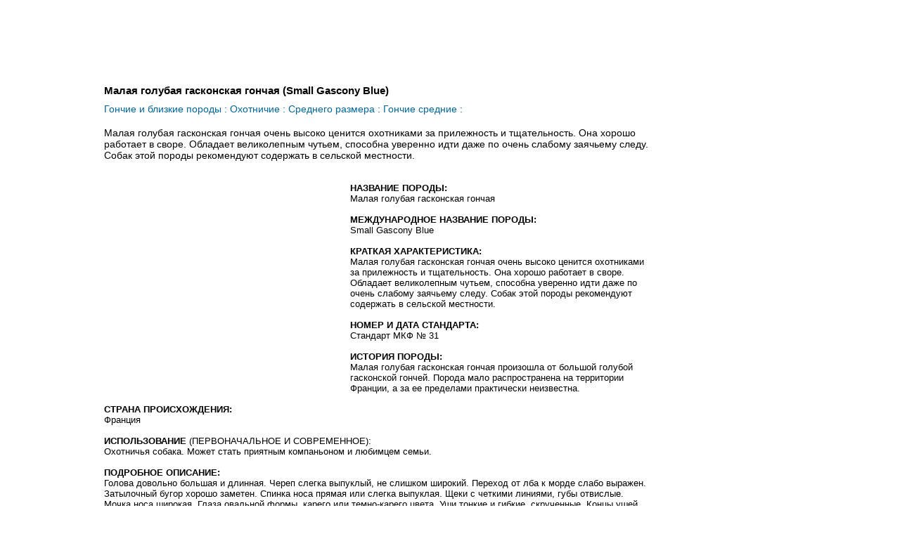

--- FILE ---
content_type: text/html; charset=UTF-8
request_url: http://www.topglobus.ru/sobaki-malaja-golubaja-gaskonskaja-gonchaja-fotografii-porody-uchod-sovety-pitomniki-bolezni-forum
body_size: 6153
content:
<!DOCTYPE HTML PUBLIC "-//W3C//DTD HTML 4.01 Transitional//EN">
<html><head><meta http-equiv="Content-Language" content="ru"><meta http-equiv="content-type" content="text/html; charset=UTF-8"><link rel="shortcut icon" href="http://www.topglobus.ru/skin/celysvet.ico"><title>Малая голубая гасконская гончая (Small Gascony Blue) / Советы по уходу и воспитанию породы собак, описание собаки, помощь при болезнях, фотографии, дискусии и форум.</title><meta name="keywords" content="Малая голубая гасконская гончая (Small Gascony Blue) / Советы по уходу и воспитанию породы собак, описание собаки, помощь при болезнях, фотографии, дискусии и форум."><meta name="description" content="Малая голубая гасконская гончая (Small Gascony Blue) / Советы по уходу и воспитанию породы собак, описание собаки, помощь при болезнях, фотографии, дискусии и форум."><meta name="viewport" content="width=device-width, initial-scale=1"><style type="text/css">
	#d_main{width:990px;height:1200px;margin-left:auto;margin-right:auto;position:relative}
	#d_page{width:775px;text-align:center;position:absolute;top:110px;left:3px;margin:0 auto}
	#d_header_1{position:absolute;top:-5px;left:0}
	#d_header_2{width:960px;position:absolute;top:60px;left:0}
	#d_header_3{width:300px;position:absolute;top:10px;left:650px}
	#d_right{width:200px;text-align:left;position:absolute;top:120px;left:795px;margin:0 auto}
	#d_right1{width:200px;text-align:left;position:absolute;top:120px;left:965px;margin:0 auto}
	.reklama1{padding:0 10px 10px 0;width: 340px; float: left;}
	.adslot_2 { width: 336px; height: 280px; }

@media (max-width: 320px) {
	#d_main{width:100%;height:1200px;margin-left:auto;margin-right:auto;position:relative}
	#d_page{width:100%;text-align:center;position:absolute;top:80px;left:0px;margin:0 auto}
	#d_header_2{width:100%;position:absolute;top:70px;left:0;overflow: hidden;}
	#d_header_3{display: none}
	#d_right{display: none}
	.vk{display: none}
	.reklama1{width: 300px; float: left;}
	.adslot_2 { width: 300px; height: 250px; }
	.odstup{line-height:200%;}
}
@media (min-width: 320px) and (max-width: 1000px) {
	#d_main{width:100%;height:1200px;margin-left:auto;margin-right:auto;position:relative}
	#d_page{width:100%;text-align:center;position:absolute;top:110px;left:0px;margin:0 auto}
	#d_header_2{width:100%;position:absolute;top:60px;left:0;overflow: hidden;}
	#d_header_3{display: none}
	#d_right{display: none}
	.vk{display: none}
	.reklama1{width: 300px; float: left;padding:0 0 10px 0;}
	.adslot_2 { width: 300px; height: 250px; }
	.odstup{line-height:175%;}
}
@media (max-width: 850px) {
	#menuBox{display: none}
	#d_page{width:100%;text-align:center;position:absolute;top:100px;left:0px;margin:0 auto}
	#d_header_1{position:absolute;top:0px;left:0px}
	.vk2{display: none}
}
@media (max-width: 500px) {
	.imgnarrow{width:100%;height:100%;}
	.imgnarrow150{width:150px;}
	.imgnarrow300{width:300px;}
}
@media (max-width: 1280px) {
	#d_right1{display: none}
}
@media (min-width: 1000px){
	#d_main{width:990px;height:1200px;margin-left:auto;margin-right:auto;position:relative}
	#d_page{width:775px;text-align:center;position:absolute;top:110px;left:3px;margin:0 auto}
	#d_header_1{position:absolute;top:-5px;left:0}
	#d_header_2{width:960px;position:absolute;top:60px;left:0}
	#d_header_3{width:300px;position:absolute;top:10px;left:650px}
	#d_right{width:200px;text-align:left;position:absolute;top:120px;left:795px;margin:0 auto}
	#d_right1{width:200px;text-align:left;position:absolute;top:120px;left:965px;margin:0 auto}
	.reklama1{padding:0 10px 10px 0;width: 340px; float: left;}
	.vkm{display: none}
	.adslot_2 { width: 336px; height: 280px; }
}
.reklama1{padding:0 10px 10px 0;width: 340px; float: left;}
body{text-align:center;margin:0}
.f_header{font:12px verdana, arial, sans-serif}
#menu{font-family:Verdana,Arial,Times New Roman,Helvetica,sans-serif;padding-left:10px;padding-bottom:21px;border-bottom:#ccc 1px solid;margin:0}
#menu a:link{border-right:#ccc 1px solid;border-top:#ccc 1px solid;font-weight:bold;background:#FAFAFA;float:left;border-left:#ccc 1px solid;color:#666;line-height:14px;margin-right:15px;border-bottom:#ccc 1px solid;text-decoration:none;font-size:12px;padding:3px 15px}
#menu a.active{background:#EFEFEF;color:#666;border-bottom:#EFEFEF 1px solid}
#menu a.active:hover{color:#666}
#menu a:hover{color:#dd6933}
#menu a{border-right:#ccc 1px solid;border-top:#ccc 1px solid;font-weight:bold;background:#FAFAFA;float:left;border-left:#ccc 1px solid;color:#666;line-height:14px;margin-right:8px;border-bottom:#ccc 1px solid;text-decoration:none;font-size:12px;padding:2px 10px}
#menusub{font-family:Verdana,Arial,Times New Roman,Helvetica,sans-serif;background:#EFEFEF;border:1px solid #CCC;height:20px;clear:both;text-align:center;border-width:0 1px 1px;margin:0;padding:2px}
#menusub a{position:relative;color:#666;font-size:12px}
#menusub .sub{position:absolute;border:1px solid #CCC;background:#FAFAFA;left:0;z-index:10;padding:5px}
.sprim{background:url(http://www.topglobus.ru/skin/ru3.jpg);background-repeat:no-repeat;display:block;text-indent:-99999px;overflow:hidden;_cursor:Pointer;cursor:Pointer;}
.m-main{background-position:0 0;width:277px;height:73px;}
.u-blog{background-position:-41px -483;width:100px;height:100px;}
.u-sudoku{background-position:-41px -183px;width:100px;height:100px;}
.u-iq-test{background-position:-41px -82px;width:100px;height:100px;}
.u-sachmaty{background-position:-46px -388px;width:100px;height:100px;}
.u-jasnovidec{background-position:-41px -284px;width:100px;height:100px;}
.u-english{background-position:-41px -583px;width:100px;height:100px;}
.u-anekdoty{background-position:-41px -683px;width:100px;height:100px;}
font,th,td,p{font-family:Verdana,Arial,Helvetica,sans-serif}
form{margin:0;padding:1px}
p,td{font-size:13px;color:#000000}
a:link,a:active,a:visited{text-decoration:none;color:#006699}
.vlevo2{font-weight:bolder;font-family:Arial;line-height:180%;font-size:12px;color:#000000;vertical-align:top}
a.vlevo{font-family:Arial;font-size:12px;color:#006699}
a.vlevo:hover{font-family:Arial;font-size:12px;color:#dd6900}
hr{height:0;border:0 solid #d1d7dc;border-top-width:1px}
h1,h2,h3,h4{font-family:Verdana,Arial,Times New Roman,Helvetica,sans-serif;text-decoration:none;color:#000000;}
h1{font-size:15px;font-weight:bold;}
h2{font-size:14px;font-weight:normal;margin:0}
h3{font-size:13px;font-weight:normal;}
h4{font-size:12px;font-weight:normal;margin:0}
.bodyline{background-color:#ffffff;border:1px solid #82915a}
.forumline{background-color:#ffffff;border:1px solid #6699cc}
td.row1{background-color:#ffffff}
td.row2{background-color:#e9edd2}
td.row3{background-color:#dce3c1}
td.rowpic{background-color:#c6db84}
td.cat,td.cathead,td.catsides,td.catleft,td.catright,td.catbottom{background-color:#ececec;height:28px;border:1px solid #4787A7;border-width:0 0 1px}
.top{background-color:#c6db84;font-size:11px;font-weight:bold}
.gen{font-size:12px;text-align:justify}
.gen2{font-size:13px;text-align:justify;color:#000000}
.gen,.genmed,.gensmall{color:#000000}
a.gen,a.genmed,a.gensmall{color:#006699;text-decoration:none}
a.gen:hover,a.genmed:hover,a.gensmall:hover{color:#dd6900;text-decoration:underline}
a.mainmenu{text-decoration:none;color:#006699;font-weight:bold}
a.mainmenu:hover{text-decoration:underline;color:#dd6900;font-weight:bold}
.name{font-weight:normal;font-size:11px;color:#000000}
.namem{letter-spacing:1px;font-weight:normal;font-size:11px;color:#000000}
.name2gr{font-size:11px;color:#006699}
.name2br{font-size:11px;color:#a52a2a}
.namered{font-size:11px;font-weight:bold;color:#ff0000}
.top10{font-weight:bold;font-size:11px;color:#ff0000}
.top10em{font-style:italic;font-size:11px}
.top10emgr{color:green;font-style:italic;font-size:11px}
.copyright{font-size:10px;font-family:Verdana,Arial,Helvetica,sans-serif;color:#444444;letter-spacing:-1px}
a.copyright{color:#444444;text-decoration:none}
a.copyright:hover{color:#000000;text-decoration:underline}
textarea,select{color:#000000;font:normal 13px Verdana,Arial,Helvetica,sans-serif;border-color:#6699cc;border-width:1px}
#menu li,#menu ul{display:inline;list-style-type:none;margin:0;padding:0}
a:hover,a.h4:hover,a.name{text-decoration:underline;color:#dd6900}
.genmed,.gensmall{font-size:11px}
.mainmenu,.name2,.name3{font-size:11px;color:#000000}
.spric{background: url(http://www.topglobus.ru/skin/4.jpg);background-repeat:no-repeat;display:block;text-indent:-99999px;overflow:hidden;_cursor:Pointer;cursor:Pointer;}
.c-chs { background-position: 0 0; width: 50px; height: 50px; } 
.c-chs2 { background-position: 0 -51px; width: 60px; height: 60px; } 
.c-dalsi { background-position: 0 -112px; width: 50px; height: 50px; } 
.c-diskuze { background-position: 0 -163px; width: 50px; height: 50px; } 
.c-diskuze_2 { background-position: 0 -214px; width: 60px; height: 60px; } 
.c-foto { background-position: 0 -275px; width: 50px; height: 50px; } 
.c-fotosoutez-psi-kocky-cestovani-rostliny { background-position: 0 -326px; width: 60px; height: 60px; } 
.c-home { background-position: 0 -387px; width: 50px; height: 50px; } 
.c-inzerce-zdarma { background-position: 0 -438px; width: 60px; height: 60px; } 
.c-mail { background-position: 0 -499px; width: 50px; height: 50px; } 
.c-nahoru { background-position: 0 -550px; width: 50px; height: 50px; } 
.c-oblibene { background-position: 0 -601px; width: 50px; height: 50px; } 
.c-poradna { background-position: 0 -652px; width: 60px; height: 60px; } 
.c-predchozi { background-position: 0 -713px; width: 50px; height: 50px; } 
.c-stanice-kocky { background-position: 0 -764px; width: 60px; height: 60px; } 
.c-tisk { background-position: 0 -825px; width: 50px; height: 50px; } 
.c-zpet { background-position: 0 -876px; width: 50px; height: 50px; } 
</style>
<script async src="//pagead2.googlesyndication.com/pagead/js/adsbygoogle.js"></script>
<script>
     (adsbygoogle = window.adsbygoogle || []).push({
          google_ad_client: "ca-pub-6179961253612414",
          enable_page_level_ads: true
     });
</script>
</head><body><div id="d_main"><div id="d_page"><div style="width:100%;text-align:left">
<h1>Малая голубая гасконская гончая (Small Gascony Blue)</h1>
<h2><a href='sobaki-porody-gontchie-i-blizkie-porody' title='Категория собак: Гончие и близкие породы'>Гончие и близкие породы :</a> <a href='sobaki-porody-chotnitchie' title='Категория собак: Охотничие'>Охотничие :</a> <a href='sobaki-porody-srednie' title='Категория собак: Среднего размера'>Среднего размера :</a> <a href='sobaki-porody-gontchie-srednie' title='Категория собак: Гончие средние'>Гончие средние :</a> </h2><br>
<h2>Малая голубая гасконская гончая очень высоко ценится охотниками за прилежность и тщательность. Она хорошо работает в своре. Обладает великолепным чутьем, способна уверенно идти даже по очень слабому заячьему следу. Собак этой породы рекомендуют содержать в сельской местности.</h2><br>
<h3>

<span class='reklama1'><div style="padding:5px 0 5px 0;">
<script async src="//pagead2.googlesyndication.com/pagead/js/adsbygoogle.js"></script>
<!-- _ru_336_280_top -->
<ins class="adsbygoogle"
     style="display:inline-block;width:336px;height:280px"
     data-ad-client="ca-pub-6179961253612414"
     data-ad-slot="1684655770"></ins>
<script>
(adsbygoogle = window.adsbygoogle || []).push({});
</script>
</div>
</span><B>НАЗВАНИЕ ПОРОДЫ:</B><br>
Малая голубая гасконская гончая<br>
<br>
<B>МЕЖДУНАРОДНОЕ НАЗВАНИЕ ПОРОДЫ:</B><br>
Small Gascony Blue<br>
<br>
<B>КРАТКАЯ ХАРАКТЕРИСТИКА:</B><br>
Малая голубая гасконская гончая очень высоко ценится охотниками за прилежность и тщательность. Она хорошо работает в своре. Обладает великолепным чутьем, способна уверенно идти даже по очень слабому заячьему следу. Собак этой породы рекомендуют содержать в сельской местности.<br>
<br>
<B>НОМЕР И ДАТА СТАНДАРТА:</B><br>
Стандарт МКФ № 31<br>
<br>
<B>ИСТОРИЯ ПОРОДЫ:</B><br>
Малая голубая гасконская гончая произошла от большой голубой гасконской гончей. Порода мало распространена на территории Франции, а за ее пределами практически неизвестна.<br>
<br>
<B>СТРАНА ПРОИСХОЖДЕНИЯ:</B><br>
Франция<br>
<br>
<B>ИСПОЛЬЗОВАНИЕ </B>(ПЕРВОНАЧАЛЬНОЕ И СОВРЕМЕННОЕ):<br>
Охотничья собака. Может стать приятным компаньоном и любимцем семьи.<br>
<br>
<B>ПОДРОБНОЕ ОПИСАНИЕ:</B><br>
Голова довольно большая и длинная. Череп слегка выпуклый, не слишком широкий. Переход от лба к морде слабо выражен. Затылочный бугор хорошо заметен. Спинка носа прямая или слегка выпуклая. Щеки с четкими линиями, губы отвислые. Мочка носа широкая. Глаза овальной формы, карего или темно-карего цвета. Уши тонкие и гибкие, скрученные. Концы ушей слегка заостренные. Корпус мощный. Шея довольно длинная и слегка выпуклая. Спина довольно длинная. Поясница мускулистая. Круп немного скошенный. Грудь хорошо развита. Ребра выпуклые. Конечности мускулистые с крепким костяком. Форма лап почти овальная, с плотно собранными в комок пальцами. Подушечки и когти черного цвета. Правильно поставленный хвост имеет саблевидную форму.<br>
<br>
<B>РАЗМЕРЫ:</B><br>
Высота в холке: кобели – 52-58 см, суки – 50-56 см.<br>
<br>
<B>ВЕС:</B><br>
Вес – около 20 кг.<br>
<br>
<B>ШЕРСТЬ:</B><br>
Шерсть короткая, густая.<br>
<br>
<B>ОКРАС:</B><br>
Окрас голубой (получается от смеси из белых и черных волосков), с черными пятнами и красными отметинами. Характерны симметричные черные пятна на голове, захватывающие уши и глаза, но оставляющие наверху черепа белый промежуток.<br>
<br>
<B>ХАРАКТЕР И ТЕМПЕРАМЕНТ:</B><br>
Малая голубая гасконская гончая – живая и активная собака. Она гордая, смелая и упорная. Послушная. Чувствительная. Ласковая. Добрая и отзывчивая. Гончая преданна хозяину.  Прекрасно ладит с сородичами.<br>
<br>
<B>УХОД ЗА СОБАКОЙ:</B><br>
Шерсть необходимо чистить щеткой. Частое купание не рекомендуют. Уши следует регулярно очищать влажной тканью для профилактики возможных воспалений. Требуется пространство для движения и физическая нагрузка.<br>
<br>
<B>СРЕДНЯЯ ПРОДОЛЖИТЕЛЬНОСТЬ ЖИЗНИ:</B><br>
Средняя продолжительность жизни малой голубой гасконской гончей составляет 13-15 лет.<br>
<br>
<B>ЧАСТЫЕ БОЛЕЗНИ И ПРОБЛЕМЫ:</B><br>
Малая голубая гасконская гончая отличается крепким здоровьем.</h3>
</div>

<table width="100%"><tr><td>
<h2><a href="./sobaki-foto-malaja-golubaja-gaskonskaja-gonchaja-porody-uchod-sovety-pitomniki-bolezni-forum" title="Фотографии к статье: Малая голубая гасконская гончая">Показать все фотографии к статье: Малая голубая гасконская гончая</a></h2>
<h2><a href="./sobaki-porody" title="Главная страница энциклопедии: Породы собак / Уход, советы, бесплатные объявления, форум, болезни :">Главная страница энциклопедии: Породы собак / Уход, советы, бесплатные объявления, форум, болезни :</a></h2>
</td></tr><tr><td>
<a target="_blank" href="./legalnoe-kopirovanie-statji?s=1&amp;d=1967" title="Легальное использование статьи для Вашего блога или сайта">Легальное использование статьи для Вашего блога или сайта</a><br><br></td></tr><tr><td>
</td></tr></table>

<table><tr>
<td><a href="sobaki-smalandskaja-gonchaja-fotografii-porody-uchod-sovety-pitomniki-bolezni-forum" title="Предыдущая статья"><span class="spric c-predchozi"></span></a></td><td><A HREF="javascript:void(0)" onClick="history.back()" title="Вернуться на шаг назад"><span class="spric c-zpet"></span></A></td><td>
<A HREF="http://www.topglobus.ru" title="Главная страница"><span class="spric c-home"></span></A></td><td>
<a href="#"  title="Добавить в избранное" onclick="if (document.all) window.external.AddFavorite('http://www.topglobus.ru', 'TopGlobus.ru Смайлики, аватары, юзербары, раскраски, IQ тест, игры, автокаталог, форум'); else alert('Нажмите, пожалуйста, CTRL+D !');return false"><span class="spric c-oblibene"></span></A></td><td>
<A HREF="raspechatat-statju?d=1967" target="_blank" title="Распечатать статью на принтере"><span class="spric c-tisk"></span></A></td><td><A HREF="./beseda/viewtopic.php?f=32&amp;t=6684" target="_blank" title="Дискусия и форум у статье: Малая голубая гасконская гончая (Small Gascony Blue)"><span class="spric c-diskuze"></span></A></td>

<td><A HREF="./sobaki-porody-pitomniki" title="Питомники собак и щенков. Кинологические клубы: Малая голубая гасконская гончая (Small Gascony Blue)"><span class="spric c-chs"></span></A></td>

<td><A HREF="http://www.topglobus.ru/domashnie-zhivotnye" target="_blank" title="Домашние животные. Бесплатные объявления: Малая голубая гасконская гончая (Small Gascony Blue)"><span class="spric c-inzerce-zdarma"></span></A></td>

<td><a href="#" title="Nahoru"><span class="spric c-nahoru"></span></A></td>
<td><a href="sobaki-kolli-korotkosherstnyj-fotografii-porody-uchod-sovety-pitomniki-bolezni-forum" title="Следующая статья"><span class="spric c-dalsi"></span></a></td></tr></table>
<br><table><tr><td>
<font class="namem">По алфавиту: 
<a href="./sobaki-porody-vse?l=1">А</a> 
<a href="./sobaki-porody-vse?l=2">Б</a> 
<a href="./sobaki-porody-vse?l=3">В</a> 
<a href="./sobaki-porody-vse?l=4">Г</a> 
<a href="./sobaki-porody-vse?l=5">Д</a> 
<a href="./sobaki-porody-vse?l=6">Е</a> 
<a href="./sobaki-porody-vse?l=8">Ж</a> 
<a href="./sobaki-porody-vse?l=9">З</a> 
<a href="./sobaki-porody-vse?l=10">И</a> 
<a href="./sobaki-porody-vse?l=11">Й</a> 
<a href="./sobaki-porody-vse?l=12">К</a> 
<a href="./sobaki-porody-vse?l=13">Л</a> 
<a href="./sobaki-porody-vse?l=14">М</a> 
<a href="./sobaki-porody-vse?l=15">Н</a> 
<a href="./sobaki-porody-vse?l=16">О</a> 
<a href="./sobaki-porody-vse?l=17">П</a> 
<a href="./sobaki-porody-vse?l=18">Р</a> 
<a href="./sobaki-porody-vse?l=19">С</a> 
<a href="./sobaki-porody-vse?l=20">Т</a> 
<a href="./sobaki-porody-vse?l=21">У</a> 
<a href="./sobaki-porody-vse?l=22">Ф</a> 
<a href="./sobaki-porody-vse?l=23">Х</a> 
<a href="./sobaki-porody-vse?l=24">Ц</a> 
<a href="./sobaki-porody-vse?l=25">Ч</a> 
<a href="./sobaki-porody-vse?l=26">Ш</a> 
<a href="./sobaki-porody-vse?l=27">Щ</a> 
<a href="./sobaki-porody-vse?l=31">Э</a> 
<a href="./sobaki-porody-vse?l=32">Ю</a> 
<a href="./sobaki-porody-vse?l=33">Я</a> 
<a href="./sobaki-porody-vse">Все статьи</a></font>
</td></tr></table><br>
﻿<h1>Питомники и кинологические клубы:</h1>
<table width="100%" class="forumline">
<tr>
<td class="catLeft" align="center"><font class="name2">Название</font></td>
<td class="catLeft" align="center"><font class="name2">Регион</font></td>
</tr>


--- FILE ---
content_type: text/html; charset=utf-8
request_url: https://www.google.com/recaptcha/api2/aframe
body_size: 267
content:
<!DOCTYPE HTML><html><head><meta http-equiv="content-type" content="text/html; charset=UTF-8"></head><body><script nonce="r4ofFcGOXZL9TlOe4jdZ5Q">/** Anti-fraud and anti-abuse applications only. See google.com/recaptcha */ try{var clients={'sodar':'https://pagead2.googlesyndication.com/pagead/sodar?'};window.addEventListener("message",function(a){try{if(a.source===window.parent){var b=JSON.parse(a.data);var c=clients[b['id']];if(c){var d=document.createElement('img');d.src=c+b['params']+'&rc='+(localStorage.getItem("rc::a")?sessionStorage.getItem("rc::b"):"");window.document.body.appendChild(d);sessionStorage.setItem("rc::e",parseInt(sessionStorage.getItem("rc::e")||0)+1);localStorage.setItem("rc::h",'1769000888352');}}}catch(b){}});window.parent.postMessage("_grecaptcha_ready", "*");}catch(b){}</script></body></html>